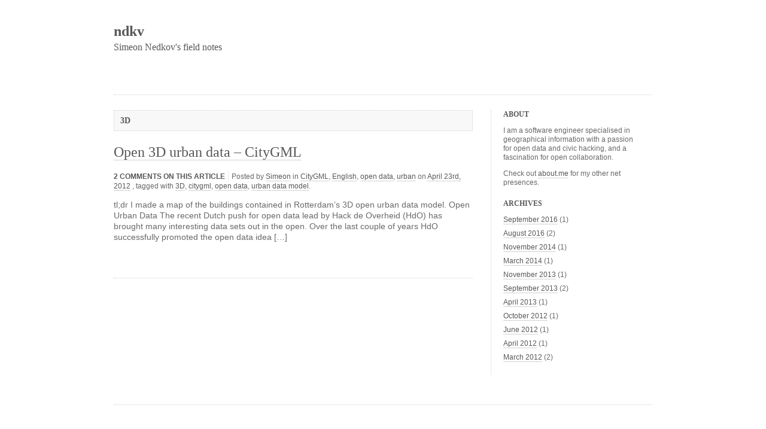

--- FILE ---
content_type: text/html; charset=UTF-8
request_url: http://blog.ndkv.nl/tag/3d/
body_size: 11096
content:
<!DOCTYPE html PUBLIC "-//W3C//DTD XHTML 1.0 Strict//EN" "http://www.w3.org/TR/xhtml1/DTD/xhtml1-strict.dtd"><html xmlns="http://www.w3.org/1999/xhtml" lang="en-US">
<head profile="http://gmpg.org/xfn/11">
<meta http-equiv="Content-Type" content="text/html; charset=UTF-8" />
<title>3D &bull; ndkv</title>
<link rel="stylesheet" href="http://blog.ndkv.nl/wp-content/themes/build/style.css" type="text/css" media="screen" />
<link rel="alternate" type="application/rss+xml" title="ndkv RSS Feed" href="http://blog.ndkv.nl/feed/" />
<link rel="pingback" href="http://blog.ndkv.nl/xmlrpc.php" />
<meta name='robots' content='max-image-preview:large' />
<link rel='dns-prefetch' href='//s.w.org' />
<link rel="alternate" type="application/rss+xml" title="ndkv &raquo; Feed" href="http://blog.ndkv.nl/feed/" />
<link rel="alternate" type="application/rss+xml" title="ndkv &raquo; Comments Feed" href="http://blog.ndkv.nl/comments/feed/" />
<link rel="alternate" type="application/rss+xml" title="ndkv &raquo; 3D Tag Feed" href="http://blog.ndkv.nl/tag/3d/feed/" />
		<script type="text/javascript">
			window._wpemojiSettings = {"baseUrl":"https:\/\/s.w.org\/images\/core\/emoji\/13.1.0\/72x72\/","ext":".png","svgUrl":"https:\/\/s.w.org\/images\/core\/emoji\/13.1.0\/svg\/","svgExt":".svg","source":{"concatemoji":"http:\/\/blog.ndkv.nl\/wp-includes\/js\/wp-emoji-release.min.js?ver=5.8.12"}};
			!function(e,a,t){var n,r,o,i=a.createElement("canvas"),p=i.getContext&&i.getContext("2d");function s(e,t){var a=String.fromCharCode;p.clearRect(0,0,i.width,i.height),p.fillText(a.apply(this,e),0,0);e=i.toDataURL();return p.clearRect(0,0,i.width,i.height),p.fillText(a.apply(this,t),0,0),e===i.toDataURL()}function c(e){var t=a.createElement("script");t.src=e,t.defer=t.type="text/javascript",a.getElementsByTagName("head")[0].appendChild(t)}for(o=Array("flag","emoji"),t.supports={everything:!0,everythingExceptFlag:!0},r=0;r<o.length;r++)t.supports[o[r]]=function(e){if(!p||!p.fillText)return!1;switch(p.textBaseline="top",p.font="600 32px Arial",e){case"flag":return s([127987,65039,8205,9895,65039],[127987,65039,8203,9895,65039])?!1:!s([55356,56826,55356,56819],[55356,56826,8203,55356,56819])&&!s([55356,57332,56128,56423,56128,56418,56128,56421,56128,56430,56128,56423,56128,56447],[55356,57332,8203,56128,56423,8203,56128,56418,8203,56128,56421,8203,56128,56430,8203,56128,56423,8203,56128,56447]);case"emoji":return!s([10084,65039,8205,55357,56613],[10084,65039,8203,55357,56613])}return!1}(o[r]),t.supports.everything=t.supports.everything&&t.supports[o[r]],"flag"!==o[r]&&(t.supports.everythingExceptFlag=t.supports.everythingExceptFlag&&t.supports[o[r]]);t.supports.everythingExceptFlag=t.supports.everythingExceptFlag&&!t.supports.flag,t.DOMReady=!1,t.readyCallback=function(){t.DOMReady=!0},t.supports.everything||(n=function(){t.readyCallback()},a.addEventListener?(a.addEventListener("DOMContentLoaded",n,!1),e.addEventListener("load",n,!1)):(e.attachEvent("onload",n),a.attachEvent("onreadystatechange",function(){"complete"===a.readyState&&t.readyCallback()})),(n=t.source||{}).concatemoji?c(n.concatemoji):n.wpemoji&&n.twemoji&&(c(n.twemoji),c(n.wpemoji)))}(window,document,window._wpemojiSettings);
		</script>
		<style type="text/css">
img.wp-smiley,
img.emoji {
	display: inline !important;
	border: none !important;
	box-shadow: none !important;
	height: 1em !important;
	width: 1em !important;
	margin: 0 .07em !important;
	vertical-align: -0.1em !important;
	background: none !important;
	padding: 0 !important;
}
</style>
	<link rel='stylesheet' id='mci-footnotes-jquery-tooltips-pagelayout-none-css'  href='http://blog.ndkv.nl/wp-content/plugins/footnotes/css/footnotes-jqttbrpl0.min.css?ver=2.7.3' type='text/css' media='all' />
<link rel='stylesheet' id='wp-block-library-css'  href='http://blog.ndkv.nl/wp-includes/css/dist/block-library/style.min.css?ver=5.8.12' type='text/css' media='all' />
<link rel='stylesheet' id='wp-syntax-css-css'  href='http://blog.ndkv.nl/wp-content/plugins/wp-syntax/css/wp-syntax.css?ver=1.2' type='text/css' media='all' />
<script type='text/javascript' src='http://blog.ndkv.nl/wp-includes/js/jquery/jquery.min.js?ver=3.6.0' id='jquery-core-js'></script>
<script type='text/javascript' src='http://blog.ndkv.nl/wp-includes/js/jquery/jquery-migrate.min.js?ver=3.3.2' id='jquery-migrate-js'></script>
<script type='text/javascript' src='http://blog.ndkv.nl/wp-content/plugins/footnotes/js/jquery.tools.min.js?ver=1.2.7.redacted.2' id='mci-footnotes-jquery-tools-js'></script>
<link rel="https://api.w.org/" href="http://blog.ndkv.nl/wp-json/" /><link rel="alternate" type="application/json" href="http://blog.ndkv.nl/wp-json/wp/v2/tags/21" /><link rel="EditURI" type="application/rsd+xml" title="RSD" href="http://blog.ndkv.nl/xmlrpc.php?rsd" />
<link rel="wlwmanifest" type="application/wlwmanifest+xml" href="http://blog.ndkv.nl/wp-includes/wlwmanifest.xml" /> 
<meta name="generator" content="WordPress 5.8.12" />
		<style type="text/css" id="wp-custom-css">
			/*
Welcome to Custom CSS!

CSS (Cascading Style Sheets) is a kind of code that tells the browser how
to render a web page. You may delete these comments and get started with
your customizations.

By default, your stylesheet will be loaded after the theme stylesheets,
which means that your rules can take precedence and override the theme CSS
rules. Just write here what you want to change, you don't need to copy all
your theme's stylesheet content.
*/
.entry {
	font-size: .9em;
	line-height: 1em;
}

p {
	line-height: 1.3em;
	margin: 1em 0;
}

a {
	border-bottom: 1px solid #d1d1d1;
}		</style>
		
<style type="text/css" media="all">
.footnotes_reference_container {margin-top: 24px !important; margin-bottom: 0px !important;}
.footnote_container_prepare > p {border-bottom: 1px solid #aaaaaa !important;}
.footnote_tooltip { font-size: 13px !important; background-color: #fff7a7 !important; border-color: #cccc99 !important; -webkit-box-shadow: 2px 2px 11px #666666; -moz-box-shadow: 2px 2px 11px #666666; box-shadow: 2px 2px 11px #666666;}
.footnote_plugin_tooltip_text {
    padding-left: 1px;
}

</style>
</head>

<body class="archive tag tag-3d tag-21">
	<div id="wrapper">
		<div id="header">
			<h1 class="blog-title"><a href="http://blog.ndkv.nl" title="ndkv" name="top">ndkv</a> <br /><span>Simeon Nedkov&#039;s field notes</span></h1>
			<div id="menu-navigation" class="menu"></div>
			<br class="noCss" />
		</div><div id="content">
	<h1 class="listhead"> <strong>3D</strong></h1>		<div id="post-98" class="post-98 post type-post status-publish format-standard hentry category-citygml category-english category-open-data category-urban tag-3d tag-citygml-2 tag-open-data-2 tag-urban-data-model">
		<h2 class="title"><a href="http://blog.ndkv.nl/citygml/" rel="bookmark" title="Open 3D urban data &#8211; CityGML">Open 3D urban data &#8211; CityGML</a></h2>
		<div class="postmeta">
			<span class="comments"><a href="http://blog.ndkv.nl/citygml/#comments">2 <span>comments on this article</span></a></span>			<span class="author">Posted by <a href="" title="Simeon" class="author">Simeon</a></span>
			<span class="categories"> in <a href="http://blog.ndkv.nl/category/citygml/" rel="category tag">CityGML</a>, <a href="http://blog.ndkv.nl/category/english/" rel="category tag">English</a>, <a href="http://blog.ndkv.nl/category/open-data/" rel="category tag">open data</a>, <a href="http://blog.ndkv.nl/category/urban/" rel="category tag">urban</a></span>
			<span class="timestamp"> on <a href="http://blog.ndkv.nl/citygml/" rel="bookmark" title="Open 3D urban data &#8211; CityGML">April 23rd, 2012</a></span>
			<span class="tags">, tagged with <a href="http://blog.ndkv.nl/tag/3d/" rel="tag">3D</a>, <a href="http://blog.ndkv.nl/tag/citygml-2/" rel="tag">citygml</a>, <a href="http://blog.ndkv.nl/tag/open-data-2/" rel="tag">open data</a>, <a href="http://blog.ndkv.nl/tag/urban-data-model/" rel="tag">urban data model</a>.</span>
		</div>
				<div class="entry">
			<p>tl;dr I made a map of the buildings contained in Rotterdam&#8217;s 3D open urban data model. Open Urban Data The recent Dutch push for open data lead by Hack de Overheid (HdO) has brought many interesting data sets out in the open. Over the last couple of years HdO successfully promoted the open data idea [&hellip;]</p>
			<br class="noCss" />
			<hr />
		</div>
	</div>
		<div class="left"></div>
	<div class="right"></div>
	</div>
<ul id="sidebar">
	<li id="text-2" class="widget widget_text"><h2 class="widgettitle">About</h2>			<div class="textwidget"><p>I am a software engineer specialised in geographical information with a passion for open data and civic hacking, and a fascination for open collaboration. </p>
<p>Check out <a href="http://about.me/nedkov">about.me</a> for my other net presences.</p>
</div>
		</li><li id="archives-2" class="widget widget_archive"><h2 class="widgettitle">Archives</h2>
			<ul>
					<li><a href='http://blog.ndkv.nl/2016/09/'>September 2016</a>&nbsp;(1)</li>
	<li><a href='http://blog.ndkv.nl/2016/08/'>August 2016</a>&nbsp;(2)</li>
	<li><a href='http://blog.ndkv.nl/2014/11/'>November 2014</a>&nbsp;(1)</li>
	<li><a href='http://blog.ndkv.nl/2014/03/'>March 2014</a>&nbsp;(1)</li>
	<li><a href='http://blog.ndkv.nl/2013/11/'>November 2013</a>&nbsp;(1)</li>
	<li><a href='http://blog.ndkv.nl/2013/09/'>September 2013</a>&nbsp;(2)</li>
	<li><a href='http://blog.ndkv.nl/2013/04/'>April 2013</a>&nbsp;(1)</li>
	<li><a href='http://blog.ndkv.nl/2012/10/'>October 2012</a>&nbsp;(1)</li>
	<li><a href='http://blog.ndkv.nl/2012/06/'>June 2012</a>&nbsp;(1)</li>
	<li><a href='http://blog.ndkv.nl/2012/04/'>April 2012</a>&nbsp;(1)</li>
	<li><a href='http://blog.ndkv.nl/2012/03/'>March 2012</a>&nbsp;(2)</li>
			</ul>

			</li></ul>
	<div id="footer">
		<p class="alignleft">
			Copyright &copy; <a href="http://blog.ndkv.nl">ndkv</a>
		</p>

		<p class="alignright">
			Powered by <a href="http://www.wordpress.org">WordPress</a> | 
			Framework developed by <a href="http://www.pushkrajdole.com">Pushkraj Dole</a>
		</p>
	</div>
<script type='text/javascript' src='http://blog.ndkv.nl/wp-includes/js/comment-reply.min.js?ver=5.8.12' id='comment-reply-js'></script>
<script type='text/javascript' src='http://blog.ndkv.nl/wp-includes/js/jquery/ui/core.min.js?ver=1.12.1' id='jquery-ui-core-js'></script>
<script type='text/javascript' src='http://blog.ndkv.nl/wp-includes/js/jquery/ui/tooltip.min.js?ver=1.12.1' id='jquery-ui-tooltip-js'></script>
<script type='text/javascript' src='http://blog.ndkv.nl/wp-content/plugins/wp-syntax/js/wp-syntax.js?ver=1.2' id='wp-syntax-js-js'></script>
<script type='text/javascript' src='http://blog.ndkv.nl/wp-includes/js/wp-embed.min.js?ver=5.8.12' id='wp-embed-js'></script>
<div style="text-align:center; color:#acacac;"><a href="https://wordpress.org/plugins/footnotes/" target="_blank" style="text-decoration:none;"><span class="footnotes_logo footnotes_logo_part1">foot</span><span class="footnotes_logo footnotes_logo_part2">notes</span></a></div></div>
</body>
</html>

--- FILE ---
content_type: text/css
request_url: http://blog.ndkv.nl/wp-content/themes/build/style.css
body_size: 10400
content:
/*
Theme Name: Build
Description: This framework is intended to be used as a starting point for your custom themes. I originally created this framework to aid me in making my own premium themes and thought I should share it. If you are a fan of minimalistic design, it works as a great stand-alone theme too! 
Version: 1.13
Author: Pushkraj Dole
Author URI: http://www.pushkrajdole.com/
Tags: white,black,blue,fixed-width,threaded-comments,sticky-post,right-sidebar,custom-background,custom-menu
License: This work, like WordPress, is released under GNU General Public License, version 2 (GPL).
License URI: http://www.gnu.org/licenses/old-licenses/gpl-2.0.html

Follow me on Twitter : http://twitter.com/RajDole
Special thanks to : Abban Dunne (http://twitter.com/abbandunne) & Sonia (http://twitter.com/NudgeDesign)

*/

/* STYLE RESET*/

html,body,div,span,h1,h2,h3,h4,h5,h6,p,blockquote,pre,a,code,em,img,small,fieldset,form,label,legend,table,caption,tbody,tfoot,thead,tr,th,td,ol,ul,li{margin:0;padding:0;border:0;outline:0;font-size:100%;vertical-align:baseline;background:transparent; }body{line-height: 1;}blockquote,q{quotes:none;}blockquote:before,blockquote:after,q:before,q:after{content: '';content: none }table{border-collapse:collapse;border-spacing: 0;}

/* FONTS */

body{
	font-family: Helvetica, Arial, sans-serif;
	color: #696969;
	font-size: 1em;
  	line-height: 1.5em;
  	font-size: 100%;
  	font-size-adjust: none;
	font-variant: normal;
	font-weight: normal;
	-webkit-font-smoothing: antialiased;
	text-rendering: optimizeLegibility;
}

p {
  	font-size: 1em;
  	line-height: 1.5em;
  	margin: 1em 0 1.5em 0;
	padding: 0; 
}

h1 {
	font-size: 2em;
	line-height: 1;
	margin-bottom: 0.5em;
}

h2 {
	font-size: 1.5em;
	font-weight: normal;
	line-height: 1.25;
	margin-bottom: 0.75em;
}

h3 {
	font-size: 1.3em;
	font-weight: normal;
	line-height: 1;
	margin-bottom: 1em;
}

h4 {
	font-size: 1.1em;
	font-weight: normal;
	line-height: 1.25;
	margin-bottom: 1.25em;
}

h5 {
	font-size: 1em;
	font-weight: bold;
	margin-bottom: 1.5em;
}

h6 {
	font-size: .75em;
	font-weight: bold;
}

h1, div#header h1 span, h2, h3, h4, h5, textarea#comment, input#author, input#email, input#url {
	font-family: Georgia, "Times New Roman", serif;
	color: #585858;
}

div#content small, div.postmeta, ul#sidebar, div#footer, p.commentloggedin, div.reply, div.feed {
	font-size: .75em;
}

#header span {
	font-size: 0.65em;
	font-weight: normal;
}

hr{
	border: 0;
	margin: 30px 0 30px 0;
	border-bottom:1px dotted #d1d1d1
}

h2.title {
	font-size: 1.5em;
	font-weight: normal;
}

/* SITE-WIDE */

.left {
	float:left;
}

.right {
	float:right;
}

.center {
	text-align:center;
}

p.right {
	text-align:right;
}

p.center {
	text-align:center;
}

p.admin {
	color: #aaa;
	font-size: 12px;
}

p.nocomments {
	padding: 0 20px;
	font-style: italic;
	color: #585858;
}

p.pagelink {
	word-spacing: 5px;
}

p.pagelink a {
	padding: 5px;
	border: 1px dotted #d1d1d1;
}

.aligncenter, div.aligncenter {
	display: block;
	margin-left: auto;
	margin-right: auto;
}

.alignleft {
	float: left;
}

.alignright{
	float: right;
}

img.alignleft{
	margin-right: 15px;
	margin-bottom: 15px;
}

img.alignright{
	margin-left: 15px;
	margin-bottom: 15px;
}

img.aligncenter{
	margin-bottom: 15px;
}

img.size-full {
	max-width: 500px;
}

.frame {
	padding: 5px;
	border: 1px dotted #d1d1d1
}

blockquote, .comment-field {
	padding: 10px 10px 0 10px;
	border: 1px dotted #d1d1d1;
	background-color:#fcfcfc;
	margin-bottom: 20px;
	font-style: italic;
}

blockquote p {
	margin-top: 0 !important;
}

div.gallery {
	margin-bottom: 14px;
}

img.attachment-thumbnail {
	border:0;
}

dd.gallery-caption {
	color: #585858;
	font-size: 0.75em;
	font-style: italic;
	margin-top: 8px;
}

table {
	border: 1px dotted #d1d1d1;
	padding: 15px;
	margin-bottom: 1.5em;
}

td{ 
	padding: 5px 5px;
	border-right: 1px dotted #d1d1d1;
}

th{ 
	padding-bottom: 5px;
	padding: 5px 5px;
}

caption{ 
	font-weight: bold;
	border-bottom: 1px dotted #d1d1d1;
	padding-bottom: 10px;
	margin-bottom: 5px;
}

/* LINKS */

a {
	color: #585858;
	text-decoration: none;
	border-bottom: 1px dotted #d1d1d1;
}

a:hover {
	color: #00a9da;
	border-bottom-color: #00a9da;
}

div.postmeta span.comments a {
	font-weight:bold;
	text-transform: uppercase;
	padding: 2px 5px 1px 0px !important;
	margin-right: 2px;
	border: 0;
	border-right: 1px dotted #d1d1d1;
}

h1 a:hover, h2 a:hover {
	text-decoration: none;
}

h1 a:link, h1 a:active, h1 a:visited {
	color: #585858;
}

a.more-link, a.post-edit-link,div.reply a{
	padding: 5px;
	border: 1px dotted #d1d1d1;
}

/* HEADS */

div#content h1{
	margin-bottom: 8px;
	padding-bottom: 16px;
}

div#content h1.listhead {
	font-size: 0.85em;
	text-transform: uppercase;
	background: #f8f8f8;
	border: 1px dotted #d1d1d1;
	margin: 0 0 20px 0;
	padding: 10px !important;
}

ul#sidebar h2, div.nav{
	font-size: 1em;
	text-transform: uppercase;
	font-weight: bold;
}

ul#sidebar h2 {
	margin-bottom: 10px;
}

#header {
	margin-bottom: 25px;
	border-bottom: 1px dotted #d1d1d1;
}

h1.blog-title {
	font-size: 1.5em;
	padding: 40px 0 30px 0;
}

h1.blog-title a:link, h1.blog-title a:active, h1.blog-title a:visited{
	border-bottom: none;
}

h1.blog-title a:hover {
	border-bottom: 1px dotted #d1d1d1;
}

/* MENU */

.menu {
	margin-bottom:1em;
	line-height: 1em;
}

.menu ul{
	margin:0;
	padding:0;
	list-style: none;
	list-style-position:outside;
	position:relative;
	font-size: 0.95em;
	border-top: 1px dotted #d1d1d1;
}

.menu a {
	display:block;
	padding:19px 1em;
	color: #585858;
	border-bottom: 0;
}

.menu li li a {
	padding:0.75em 1em;
	border: 1px dotted #d1d1d1;
}

.menu li:hover, .menu li:hover a,
.menu a:focus, .menu a:hover, .menu a:active {
	background: #fff;
	color: #000;
}

.menu li li a:hover {
	background: #00a9da;
	color: #fff;
}

.menu li{
	float:left;
	list-style: none;
	position:relative;
}

.menu ul {
	position:absolute;
	display:none;
	width:12em;
	z-index:1;
}

.menu li ul a{
	width:12em;
	height:auto;
	float:left;
}

.menu ul ul{
	top:auto;
}	

.menu li ul ul {
	left:13em;
	margin:0px 0 0 12px;
}

.menu li:hover ul ul, .menu li:hover ul ul ul, .menu li:hover ul ul ul ul{
	display:none;
}

.menu li:hover ul, .menu li li:hover ul, .menu li li li:hover ul, .menu li li li li:hover ul{
	display:block;
}


/*LAYOUT*/

#wrapper {
	width: 900px;
	margin: auto;
}

#content {
	float: left;
	width: 600px;
	padding-right: 30px;
}

#content img {
	padding: 10px;
	border: 1px dotted #d1d1d1;
}

#content .wp-smiley {
	padding: 0;
	border: 0;
}

#content ul li {
	line-height: 21px;
}

.entry ul{
	list-style: none;
}

#content ul, #content ol {
	margin-bottom: 20px;
}

#content ol li {
	margin-left: 20px;
	line-height: 21px;
}

.wp-caption {
	font-size: 0.85em;
	font-style: italic;
	text-align:center;
	padding: 0 25px;
	max-width: 500px;
	margin: 0 !important;
}

.wp-caption-text {
	padding-top: 10px;
}

.noCss {
	clear: both;
	position: absolute;
	left: -9999px;
}

p.page-link {
	display: inline;
	font-size: 0.75em;
	border: 1px dotted #d1d1d1;
	padding: 5px 10px;
}

p.page-link a {
	color: #bbb;
	border: none;
	padding: 0 10px;
	border-right: 1px dotted #d1d1d1;
}

p.page-link a:hover {
	color: #555;
}

p.page-link a:last-of-type {
	border-right: 0;
}

.post-link {
	margin-bottom:40px;
	overflow:hidden;
}

div#content embed, .embedded {
	text-align:center;
	margin: 0 0 14px 0;
}

div#content p span {
	background: #fcfcfc;
}

.sticky {
	padding: 20px;
	background-color: #fcfcfc;
	border: 1px dotted #d1d1d1;
	margin-bottom: 25px;
}

.sticky hr, .sticky .postmeta {
	display: none;
}

.sticky h2 a {
	border: 0;
}

.sticky h2 {
	margin-top: 0;
	padding-bottom: 15px;
	border-bottom: 1px dotted #d1d1d1;
}

h2.comments-title {
	margin-bottom: 25px !important;
}

div.comment-body p {
	margin-bottom: 10px !important;
}

div.postmeta {
	margin-bottom: 10px;
	line-height: 1.4;
}

ol.comment li div.comment-author, ol.comment li div.comment-meta,div.comment-meta {
	font-size: 0.75em;
	line-height: 16px;
}

span.says {
	display: none;
}

div.comment-author cite.fn {
	font-family: Georgia, "Times New Roman", serif;
	font-size: 1em;
	font-style: normal;
	font-weight:bold;
}

div.comment-author cite.fn a {
	text-decoration: none;
}

div.comment-meta {
	margin-bottom: 45px;
}

div.comment-author {
	margin: 0 0 5px 0;
}

div.comment-author img {
	float: left;
	border-radius: 5px;
	margin: 0 10px 10px 0;
}

li.comment {
	margin-bottom: 10px;
	border-bottom: 1px dotted #d1d1d1;
	padding-bottom: 10px;
}

ul.commentlist li.bypostauthor {}

ol.comment li.pingback {
	font-size: 0.75em;
	color: #777;
	padding: 0 0 10px 5px;
}

ol.comment li.pingback a {
	font-size: 0.75em;
	font-weight:normal;
}

ol.comment li.pingback p, ol.comment li.pingback span, ol.comment li.pingback div.comment-meta, ol.comment li.pingback div.reply {
	display:none;
}

div.reply {
	display:block;
	overflow: hidden;
	padding: 5px 0 5px 0;
}

ol.children {
	margin: 45px 0 20px 20px;
}

ol.children li {
	margin: 10px 0;
	padding-left: 10px;
	border-left: 1px dotted #d1d1d1;
	border-bottom: 0;
	margin-left: 0 !important;
}

div#respond {
	margin-top: 20px;
}

table.commenttable {
	border:0;
	padding: 0;
}

table.commenttable tr td {
	font-size: 12px;
	line-height: 12px;
	text-transform: uppercase;
}

input#author, input#email, input#url {
	margin-bottom: 5px;
	padding: 10px;
	width: 580px;
	border: 1px dotted #d1d1d1;
}

#searchform input.keyword{
	padding: 8px;
	width: 230px;
	color: #585858;
	border: 1px dotted #d1d1d1
}

#searchform input.button {
	margin-left: 102px;
	display: none;
}

textarea#comment {
	width: 580px;
	height: 150px;
	padding: 10px;
	border: 1px dotted #d1d1d1;
}

#sidebar {
	float: left;
	width: 230px;
	border-left: 1px dotted #d1d1d1;
	padding-left: 20px;
}

.widget{
	margin-bottom: 20px;
}

ul#sidebar ul.children {
	margin: 5px 0 0 0;
}

ul#sidebar ul.children li {
	border: 0;
}

ul#sidebar li {
	list-style: none;
	margin: 0 0px 20px 0;
	line-height: 18px;
}

ul#sidebar li ul li {
margin-bottom: 5px;
}

ul#sidebar li ul li ul {
	margin: 5px 0 0 10px;
}

ul#sidebar li.widget_tag_cloud,li#tag_cloud {
	line-height: 28px !important;
	word-spacing: 5px
}

#calendar_wrap { 
	text-align:center;
}

#footer {
	clear:both !important;
	width: 100%;
	margin-top: 50px;
	border-top: 1px dotted #d1d1d1;
	float: left;
	padding: 50px 0 30px 0;
	line-height: 0;
}